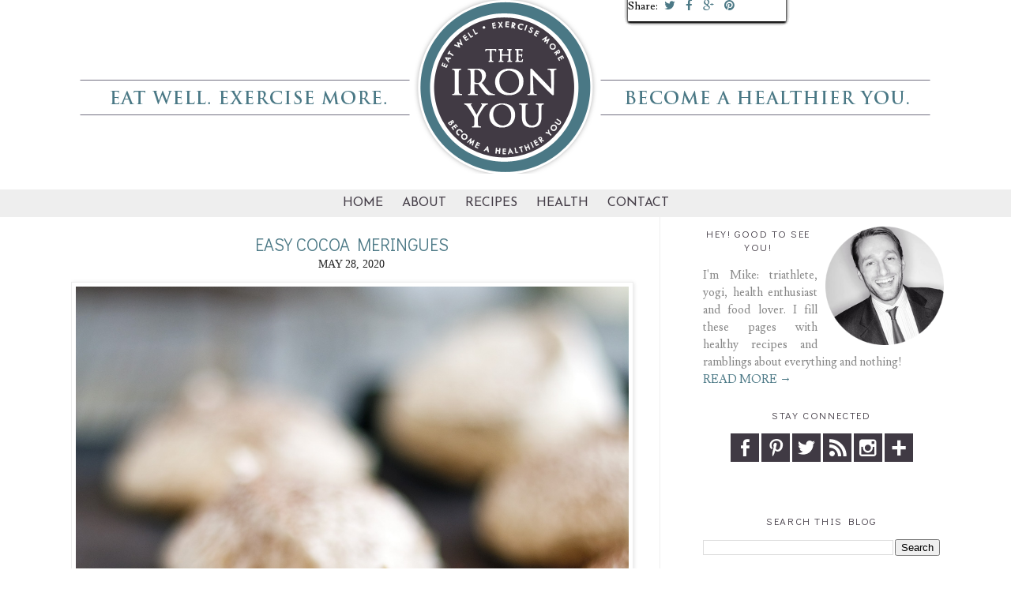

--- FILE ---
content_type: text/html; charset=utf-8
request_url: https://www.google.com/recaptcha/api2/aframe
body_size: 266
content:
<!DOCTYPE HTML><html><head><meta http-equiv="content-type" content="text/html; charset=UTF-8"></head><body><script nonce="rLOrU1TdxmK-Ja4xS-Dksg">/** Anti-fraud and anti-abuse applications only. See google.com/recaptcha */ try{var clients={'sodar':'https://pagead2.googlesyndication.com/pagead/sodar?'};window.addEventListener("message",function(a){try{if(a.source===window.parent){var b=JSON.parse(a.data);var c=clients[b['id']];if(c){var d=document.createElement('img');d.src=c+b['params']+'&rc='+(localStorage.getItem("rc::a")?sessionStorage.getItem("rc::b"):"");window.document.body.appendChild(d);sessionStorage.setItem("rc::e",parseInt(sessionStorage.getItem("rc::e")||0)+1);localStorage.setItem("rc::h",'1768933308854');}}}catch(b){}});window.parent.postMessage("_grecaptcha_ready", "*");}catch(b){}</script></body></html>

--- FILE ---
content_type: text/plain
request_url: https://www.google-analytics.com/j/collect?v=1&_v=j102&a=991621694&t=pageview&_s=1&dl=https%3A%2F%2Fwww.theironyou.com%2Fsearch%3Fupdated-max%3D2020-06-11T02%3A48%3A00-07%3A00%26max-results%3D10%26reverse-paginate%3Dtrue%26start%3D10%26by-date%3Dfalse&ul=en-us%40posix&dt=The%20Iron%20You&sr=1280x720&vp=1280x720&_u=IEBAAEABAAAAACAAI~&jid=495276807&gjid=1759388828&cid=158030880.1768933306&tid=UA-66277887-1&_gid=760607000.1768933306&_r=1&_slc=1&z=829988732
body_size: -451
content:
2,cG-7L4DHW1YJ5